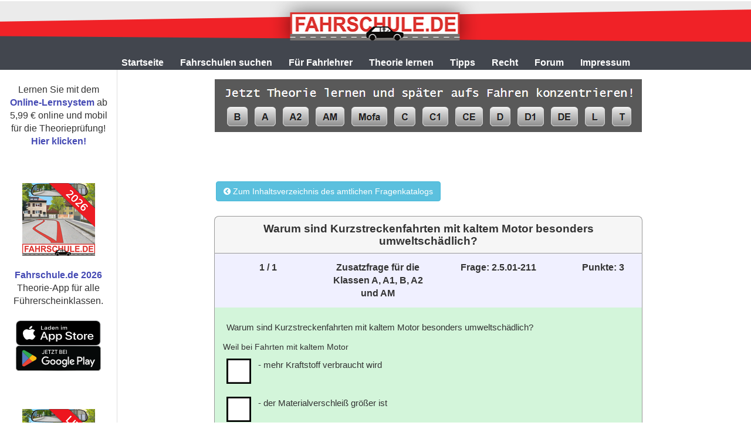

--- FILE ---
content_type: text/html
request_url: https://www.fahrschule.de/Fragenkatalog/2.5.01-211
body_size: 40008
content:

<!DOCTYPE html PUBLIC "-//W3C//DTD XHTML 1.0 Transitional//EN" "http://www.w3.org/TR/xhtml1/DTD/xhtml1-transitional.dtd">
<html xmlns="http://www.w3.org/1999/xhtml" xml:lang="de" lang="de">
<head>
<meta http-equiv="X-UA-Compatible" content="IE=edge" />
<meta name="viewport" content="width=device-width,initial-scale=1" />
<meta http-equiv="Content-Type" content="text/html; charset=UTF-8" />
<title>Warum sind Kurzstreckenfahrten mit kaltem Motor besonders umweltschädlich?</title>
<meta name="description" content="Frage Nr. 2.5.01-211 aus dem Amtlichen Fragenkatalog für die Führerschein Theorieprüfung. Fahrschule.de. hat alle aktuellen Prüfungsfragen mit Erklärungen."/>
<link rel="canonical" href="https://www.fahrschule.de/Fragenkatalog/2.5.01-211"/>
<meta name="publisher" content="Fahrschule.de" />
<meta name="robots" content="index,follow" />

<script type="text/javascript" src="/apps/core/js/jquery-1.9.1.min.js"></script>
<script type="text/javascript" src="/apps/core/js/jquery-migrate-1.1.0.js"></script>
<script type="text/javascript" src="/apps/core/js/jquery.corner-2.13.js"></script>
<script type="text/javascript" src="/apps/core/js/jquery.validate.min.js"></script>
<script type="text/javascript" src="/apps/core/js/jquery.validate-1.13.1_messages_de.min.js"></script>
<script type="text/javascript" src="/apps/core/js/jquery.validate-additional-methods.min.js"></script>
<script type="text/javascript" src="/apps/core/js/jquery.cookie.js"></script>
<script type="text/javascript" src="/apps/core/js/jquery.jplayer.min.js"></script>
<script type="text/javascript" src="/apps/core/js/js.cookie.js"></script>
<script type="text/javascript" src="/apps/core/js/toastr.min.js"></script>
<script type="text/javascript" src="/apps/core/js/bootstrap.min.js"></script>
<script type="text/javascript" src="/apps/core/js/fancybox/jquery.fancybox.pack.js"></script>
<script type="text/javascript" src="/apps/core/js/slicknav.js"></script>
<script type="text/javascript" src="/apps/core/js/ddx.js"></script>
<script type="text/javascript" src="/apps/lernsystem/AnimationPopUp.js"></script>
<script type="text/javascript" src="/apps/lernsystem/LSStrings.js"></script>
<script type="text/javascript" src="/apps/lernsystem/LSCommon.js"></script>
<script type="text/javascript" src="/apps/lernsystem/LSValidator.js"></script>
<script type="text/javascript" src="/apps/lernsystem/Session.js.asp"></script>

<link rel="stylesheet" type="text/css" href="/css/font-awesome/css/font-awesome.min.css">
<link rel="stylesheet" type="text/css" href="/css/toastr.min.css" />
<link rel="stylesheet" type="text/css" href="/css/bootstrap.min.css" />
<link rel="stylesheet" type="text/css" href="/css/slicknav.css" />
<link rel="stylesheet" type="text/css" href="/apps/core/js/fancybox/jquery.fancybox.css" media="screen"/>


<link rel="stylesheet" type="text/css" href="/css/L_body.css" />
<link rel="stylesheet" type="text/css" href="/css/iform.css" />
<link rel="stylesheet" type="text/css" href="/css/imenu.css" />
<link rel="stylesheet" type="text/css" href="/css/klass.css" />
<link rel="stylesheet" type="text/css" href="/css/commentbox.css" />
<link rel="stylesheet" type="text/css" href="/Fragen/question.box.css" />
<link rel="stylesheet" type="text/css" href="/css/responsive.css?ver1.0.1" />

</head>



<script>
videoServer = "https://www.fuehrerschein-lernsystem.de/videos/iOS/Low/"; 
videoHDServer = "https://www.fuehrerschein-lernsystem.de/videos/iOS/Low/"; 
videoLowServer = "https://www.fuehrerschein-lernsystem.de/videos/iOS/Low/"; 
gfxLargeServer = "https://www.fuehrerschein-lernsystem.de/gfx2/Large/"; 
gfxSmallServer = "https://www.fuehrerschein-lernsystem.de/gfx2/Small/"; 
gfxNormalServer = "https://www.fuehrerschein-lernsystem.de/gfx2/Normal/"; 
</script>

 <style>
.form_link_box {display: none}
</style>

<!-- fahrschule specific styles -->
<link rel="stylesheet" type="text/css" href="/tpl/fahrschule/css/style.css" />
<script type="text/javascript" src="/apps/lernsystem/lang.module.js"></script>
<script type="text/javascript" src="/Fragen/question.box.js"></script>


<div id="header_mobile" class="visible-xs-block mobile-only">
	<div id="menu-mob"></div>
	<div id="menu-bar"></div>
	<div id="logo-mobile">
	<img src="/tpl/default/images/logo.png" alt="Fahrschule.de" height="40" />
	</div>
</div>
<div id="header" class="hidden-xs" style="height: 92px;overflow: hidden;margin-top: 2px;">
	
	<div class="static" style="background:url('/tpl/default/images/bannerF3.png') center -5px no-repeat;min-width:1035px;width:100%;height:92px;background-color: #42464e;">
	</div>



</div>
		<ul id="topMenu-mobile" class="hidden-sm hidden-md hidden-lg">
					<li class="dropdown"><a href="https://www.fahrschule.de" title="Startseite von Fahrschule.de">Startseite</a></li>
					<li class="dropdown"><a href="https://www.fahrschulen.de" title="Fahrschule aussuchen zum F&uuml;hrerschein machen">Fahrschulen&nbsp;suchen</a>
                        <ul>
						<li><a href="https://www.fahrschulen.de" title="Fahrschule finden und Angebot einholen">Suchmaske</a></li>
						<li><a href="https://www.fahrschulen.de/Grossstaedte_index.html" title="Schnellsuche von Fahrschulen in Gro&szlig;st&auml;dten">Fahrschulen in Gro&szlig;st&auml;dten</a></li>
						<li><a href="https://www.fahrschulen.de/Orte_alphabethisch/" title="Alphabetische Liste von Orten mit Fahrschulen">Fahrschulen nach Ort sortiert</a></li>
						<li><a href="https://www.fahrschulen.de/PLZ/" title="Alle Fahrschulen in 2-stelligen PLZ Regionen">Fahrschulen nach PLZ sortiert</a></li>
						<li><a href="https://www.fahrschulen.de/PREISE/" title="F&uuml;hrerscheinkosten bei verschiedenen Fahrschulen berechnen">Was kostet der F&uuml;hrerschein?</a></li>
                        </ul>
					</li>
					<li class="dropdown"><a href="https://www.fahrschulen.de/Eintragindex.html" title="Angebote f&uuml;r Fahrschulen und Fahrlehrer">Für Fahrlehrer</a>
                        <ul>
					    <li><a href="https://www.fahrschulen.de/Jobs/" title="Jobs für Fahrlehrer und Fahrlehreranwärter">Stellenangebote</a></li>
						<li><a href="https://www.fahrschulen.de/Eintragindex.html" title="Fahrschule kostenlos in die Datenbank eintragen">Fahrschule eintragen</a></li>
						<li><a href="https://www.fahrschulen.de/fsh/" title="Bestehenden Eintrag einer Fahrschule in der Datenbank kostenlos &auml;ndern">Fahrschuleintrag &auml;ndern</a></li>
						<li><a href="https://www.fahrschulen.de/fsh/" title="Preise der Fahrausbildung eintragen oder &auml;ndern">Preise eintragen/&auml;ndern</a></li>
						<li><a href="https://www.fahrschulen.de/Werbeeintrag.html" title="Werbem&ouml;glichkeiten f&uuml;r Fahrschulen in der Datenbank">Werbung f&uuml;r Fahrschulen</a></li>
						<li><a href="https://www.fahrschulen.de/Loeschen.html" title="Nicht mehr vorhandene Fahrschule aus der Datenbank entfernen">Fahrschuleintrag l&ouml;schen</a></li>
						<li><a href="https://www.fahrschule.de/Fahrlehrer/" title="Das Online-Lernsystem Ihrer Fahrschule mit den Apps von Fahrschule.de">Individuelles Lernsystem</a></li>
						</ul>
					</li>
					<li class="dropdown"><a href="https://www.fahrschule.de/theorie_lernen.html" title="Lernm&ouml;glickeiten zur Vorbereitung f&uuml;r die Theoriepr&uuml;fung">Theorie&nbsp;lernen</a>
				        <ul>	
						<li><a href="https://www.fuehrerschein-lernsystem.de" title="Online-Lernsystem zum Lernen am Computer, Tablet oder Smartphone">Online-Lernsystem</a></li>
						<li><a href="https://www.xn--ifhrerschein-elb.de" title="Fahrschule.de App f&uuml;r Android oder iOS">Fahrschule.de - App</a></li>
						<li><a href="https://www.fahrschule.de/testbogen/" title="Kostenlose Testb&ouml;gen mit den aktuellen amtlichen Pr&uuml;fungsfragen">Kostenlose Testb&ouml;gen</a></li>					
						<li><a href="https://www.fahrschule.de/Fragenkatalog/" title="Amtlicher Fragenkatalog mit allen aktuellen amtlichen Pr&uuml;fungsfragen">Amtlicher Fragenkatalog</a></li>	
						</ul>
					</li>
					<li class="dropdown"><a href="https://www.fahrschule.de/fahren_lernen/" title="Tipps f&uuml;r Fahrsch&uuml;ler, Fahranf&auml;nger und F&uuml;hrerscheininhaber">Tipps</a>
						<ul>
                        <li><a href="https://www.fahrschule.de/fahren_lernen/Fuehrerschein.html" title="Tipps vor der Anmeldung in der Fahrschule">F&uuml;hrerschein in Sicht</a></li>
						<li><a href="https://www.fahrschule.de/fahren_lernen/Theorie_Praxis.html" title="Tipps w&auml;hrend der F&uuml;hrerschein Ausbildung">Theorie und Praxis</a></li>
						<li><a href="https://www.fahrschule.de/fahren_lernen/Fuehrerscheininhaber.html" title="Tipps f&uuml;r Fahranf&auml;nger und F&uuml;hrerscheininhaber">Nach der Fahrschule</a></li>
						</ul>
					</li>					
					<li class="dropdown"><a href="https://www.fahrschule.de/Verkehrsrecht/" title="Verkehrsrecht">Recht</a>
						<ul>
						<li><a href="https://www.fahrschule.de/Verkehrsrecht/StVO/" title="Die aktuelle Stra&szlig;enverkehrsordnung (StVO)">Stra&szlig;enverkehrs-Ordnung</a></li>
						<li><a href="https://www.fahrschule.de/Verkehrsrecht/Bussgeld/" title="Auszug aus dem Bu&szlig;geld- und Punktekatalog">Bu&szlig;geldkatalog</a></li>
						<li><a href="https://www.fahrschule.de/Verkehrsrecht/Fuehrerschein/" title="EU-F&uuml;hrerschein und Fahrerlaubnisrecht">EU-F&uuml;hrerschein</a></li>
						</ul>
					</li>
					<li class="dropdown"><a href="https://www.fahrschulforum.de" title="Diskussionsforen von Fahrschule.de">Forum</a>
						<ul>
						<li><a href="https://www.fahrschulforum.de" title="Diskussionsforum zu den Themen Fahrschule und F&uuml;hrerschein">F&uuml;hrerschein- und Fahrschulforum</a></li>
						<li><a href="https://www.fahrlehrerforum.de" title="Diskussionsforum f&uuml;r Fahrlehrer, Ausbildungsfahrlehrer und Fahrlehreranw&auml;rter">Fahrlehrerforum</a></li>
						</ul>
					</li>	
					<li class="dropdown"><a href="https://www.fahrschule.de/Kontaktindex.html" title="Impressum von Fahrschule.de">Impressum</a>
						<ul>
						<li><a href="https://www.fahrschule.de/Nachricht.html" title="Nachricht senden an Fahrschule.de">Nachricht senden</a></li>
						<li><a href="https://www.fahrschule.de/datenschutz.html" title="Datenschutzerklärung von Fahrschule.de">Datenschutz</a></li>
						<li><a href="https://www.fahrschule.de/disclaimer.html" title="Haftungsausschlu&szlig; von Fahrschule.de">Haftungsausschlu&szlig;</a></li>
						<li><a href="https://www.fahrschule.de/Werbung.html" title="Mediadaten von Fahrschule.de">Mediadaten</a></li>
						<li><a href="https://www.fahrschule.de/Kontaktindex.html" title="Impressum von Fahrschule.de">Impressum</a></li>
						</ul>
					</li>		
		</ul>



        
        <ul id="topMenu" class="hidden-xs">
					<li><a href="https://www.fahrschule.de" title="Startseite von Fahrschule.de">Startseite</a></li>
					<li class="hasSubMenu" onmouseover="showTopSubmenu(1)"><a href="https://www.fahrschulen.de" title="Fahrschule aussuchen zum F&uuml;hrerschein machen">Fahrschulen&nbsp;suchen</a>
					<div class="subMenu subMenu1" style="display: none" onmouseout="hideTopSubmenu(1)">
						<a href="https://www.fahrschulen.de" title="Fahrschule finden und Angebot einholen">Suchmaske</a>
						<a href="https://www.fahrschulen.de/Grossstaedte_index.html" title="Schnellsuche von Fahrschulen in Gro&szlig;st&auml;dten">in Gro&szligst&auml;dten</a>
						<a href="https://www.fahrschulen.de/Orte_alphabethisch/" title="Alphabetische Liste von Orten mit Fahrschulen">alpabethisch nach Ort sortiert</a>
						<a href="https://www.fahrschulen.de/PLZ/" title="Alle Fahrschulen in 2-stelligen PLZ Regionen">nach PLZ sortiert</a>
						<a href="https://www.fahrschulen.de/PREISE/" title="F&uuml;hrerscheinkosten bei verschiedenen Fahrschulen berechnen">Was kostet der F&uuml;hrerschein?</a>
					</div></li>
					<li class="hasSubMenu" onmouseover="showTopSubmenu(2)"><a href="https://www.fahrschulen.de/Eintragindex.html" title="Angebote f&uuml;r Fahrschulen und Fahrlehrer">Für Fahrlehrer</a>
					<div class="subMenu subMenu2" style="display: none" onmouseout="hideTopSubmenu(2)">
						<a href="https://www.fahrschulen.de/Jobs/" title="Jobs für Fahrlehrer und Fahrlehreranw&auml;rter">Stellenangebote</a>
						<a href="https://www.fahrschulen.de/Eintragindex.html" title="Fahrschule kostenlos in die Datenbank eintragen">Fahrschule kostenlos eintragen</a>
						<a href="https://www.fahrschulen.de/Eintragindex.html" title="Bestehenden Eintrag einer Fahrschule in der Datenbank kostenlos &auml;ndern">Fahrschuleintrag kostenlos &auml;ndern</a>
						<a href="https://www.fuehrerschein-lernsystem.de/FS/" title="Preise der Fahrausbildung eintragen oder auml;ndern">Preise eintragen oder &auml;ndern</a>				
						<a href="https://www.fahrschulen.de/Werbeeintrag.html" title="Werbem&ouml;glichkeiten f&uuml;r Fahrschulen in der Datenbank">Werbung f&uuml;r Fahrschulen</a>
						<a href="https://www.fahrschulen.de/Loeschen.html" title="Nicht mehr vorhandene Fahrschule aus der Datenbank entfernen">Eintrag einer Fahrschule l&ouml;schen</a>
						<a href="https://www.fahrschule.de/Fahrlehrer/" title="Das Online-Lernsystem Ihrer Fahrschule mit den Apps von Fahrschule.de">Individuell angepa&szligtes Lernsystem</a>
					</div></li>
					<li class="hasSubMenu" onmouseover="showTopSubmenu(3)"><a href="https://www.fahrschule.de/theorie_lernen.html" title="Lernm&ouml;glickeiten zur Vorbereitung f&uuml;r die Theoriepr&uuml;fung">Theorie&nbsp;lernen</a>
					<div class="subMenu subMenu3" style="display: none" onmouseout="hideTopSubmenu(3)">
						<a href="https://www.fuehrerschein-lernsystem.de" title="Online-Lernsystem zum Lernen am Computer, Tablet oder Smartphone">Online-Lernsystem</a>
						<a href="https://www.xn--ifhrerschein-elb.de" title="Fahrschule.de App f&uuml;r Android oder iOS">Fahrschule.de - App</a>
						<a href="https://www.fahrschule.de/testbogen/" title="Kostenlose Testb&ouml;gen mit den aktuellen amtlichen Pr&uuml;fungsfragen">Kostenlose Testb&ouml;gen</a>					
						<a href="https://www.fahrschule.de/Fragenkatalog/" title="Amtlicher Fragenkatalog mit allen aktuellen amtlichen Pr&uuml;fungsfragen">Amtlicher Fragenkatalog</a>	
						</div></li>
					<li class="hasSubMenu" onmouseover="showTopSubmenu(4)"><a href="https://www.fahrschule.de/fahren_lernen/" title="Tipps f&uuml;r Fahrsch&uuml;ler, Fahranf&auml;nger und F&uuml;hrerscheininhaber">Tipps</a>
					<div class="subMenu subMenu4" style="display: none" onmouseout="hideTopSubmenu(4)">
						<a href="https://www.fahrschule.de/fahren_lernen/Fuehrerschein.html" title="Tipps vor der Anmeldung in der Fahrschule">F&uuml;hrerschein in Sicht</a>
						<a href="https://www.fahrschule.de/fahren_lernen/Theorie_Praxis.html" title="Tipps w&auml;hrend der F&uuml;hrerschein Ausbildung">Theorie und Praxis</a>
						<a href="https://www.fahrschule.de/fahren_lernen/Fuehrerscheininhaber.html" title="Tipps f&uuml;r Fahranf&auml;nger und F&uuml;hrerscheininhaber">Nach der Fahrschule</a>
						</div></li>
					<li class="hasSubMenu" onmouseover="showTopSubmenu(6)"><a href="https://www.fahrschule.de/Verkehrsrecht/" title="Verkehrsrecht">Recht</a>
					<div class="subMenu subMenu6" style="display: none" onmouseout="hideTopSubmenu(6)">
						<a href="https://www.fahrschule.de/Verkehrsrecht/StVO/" title="Die aktuelle Stra&szlig;enverkehrsordnung (StVO)">Stra&szligenverkehrs-Ordnung</a>
						<a href="https://www.fahrschule.de/Verkehrsrecht/Bussgeld/" title="Auszug aus dem Bu&szlig;geld- und Punktekatalog">Bu&szlig;geldkatalog</a>
						<a href="https://www.fahrschule.de/Verkehrsrecht/Fuehrerschein/" title="EU-F&uuml;hrerschein und Fahrerlaubnisrecht">EU-F&uuml;hrerschein</a>
						</div></li>
					<li class="hasSubMenu" onmouseover="showTopSubmenu(8)"><a href="https://www.fahrschulforum.de" title="Diskussionsforen von Fahrschule.de">Forum</a>
					<div class="subMenu subMenu8" style="display: none" onmouseout="hideTopSubmenu(8)">
						<a href="https://www.fahrschulforum.de" title="Diskussionsforum zu den Themen Fahrschule und F&uuml;hrerschein">F&uuml;hrerschein- und Fahrschulforum</a>
						<a href="https://www.fahrlehrerforum.de" title="Diskussionsforum f&uuml;r Fahrlehrer, Ausbildungsfahrlehrer und Fahrlehreranw&auml;rter">Fahrlehrerforum</a>
					</div></li>	
					<li class="hasSubMenu" onmouseover="showTopSubmenu(10)"><a href="https://www.fahrschule.de/Kontaktindex.html" title="Mit Fahrschule.de Kontakt aufnehmen">Impressum</a>
					<div class="subMenu subMenu10" style="display: none" onmouseout="hideTopSubmenu(10)">
						<a href="https://www.fahrschule.de/Nachricht.html" title="Nachricht senden an Fahrschule.de">Nachricht senden</a>
						<a href="https://www.fahrschule.de/datenschutz.html" title="Datenschutzerklärung von Fahrschule.de">Datenschutz</a>
						<a href="https://www.fahrschule.de/disclaimer.html" title="Haftungsausschlu&szlig; von Fahrschule.de">Haftungsausschlu&szlig;</a>
						<a href="https://www.fahrschule.de/Werbung.html" title="Mediadaten von Fahrschule.de">Mediadaten</a>
						<a href="https://www.fahrschule.de/Kontaktindex.html" title="Impressum von Fahrschule.de">Impressum</a>
					</div></li>	
	</ul>

	<a class="dlg_popup" href="/apps/action/doUserMsg.asp?a=read" style="display:none;"></a>


<script>

function Fahrschulchat()
 	{ 
	neuesFenster = window.open("http://www.fahrschulforum.de/chat/fahrschul-chat.html", "Fahrschulchat", 'toolbar=0,location=0,directories=0,status=0,menubar=0,scrollbars=1,resizable=1,width=660,height=510,marginwidth=200,marginheight=150,left=200,top=150');
	neuesFenster.focus(); 
	} 

function showTopSubmenu(num) {
	$('#topMenu .subMenu').hide();
	$('#topMenu .subMenu'+num).show();
}

function hideTopSubmenu(num) {
	$('#topMenu .subMenu'+num).hide();
}

/*  MOBILE */
$(function(){
	//variables
	var $window = $(window);
	var $contentWrapper = $('#menu-bar');
	var minHeaderHeight = 250;
	var $body = $('body');
	var $content = $('topMenu-mobile');
	var lastWindowHeight = $window.height();
	var $menu = $('.slicknav_menu');
	var $nav = $('#menu-mob');	
	stickyTop();
	$window.resize(function() {
		stickyTop();
	});	
	var windowScrollTop = $window.scrollTop();
	function stickyTop() {
		var windowScrollTop = $window.scrollTop();    
		$("a.slicknav_btn").click(function(){
			if($("a.slicknav_btn").hasClass("slicknav_open")){
				$contentWrapper.css('opacity','');
			} else {
				stickyTop();               
			}
		});
		if (windowScrollTop > 0 ) {
			if(!$("a.slicknav_btn").hasClass("slicknav_open")){
				$contentWrapper.css('position', 'fixed').css('z-index','1000').css('opacity','0.5').css('top','0').css('left','0').css('display','block');			
		}
		if($("a.slicknav_btn").hasClass("slicknav_open")) $contentWrapper.css('opacity','');
		} else {
			$contentWrapper.css('position', '').css('top', '').css('z-index','').css('opacity','').css('display','').css('left',''); // allow regular scrolling
		}
	}

	$("#menu-bar").click(function(){
		var windowScrollTop = $window.scrollTop(); 
		if(windowScrollTop > 0) { $('html, body').animate({scrollTop: $('body').offset().top-40}, 50);}
	});

	$('#topMenu-mobile').slicknav({
		allowParentLinks: true,
		label: ""
	});

	$("div, html").on("click", function (event) { 
			if(!$(event.target).hasClass(".menu a") && 
			!$(event.target).hasClass("ul.slicknav_nav li a") && 
			!$(event.target).hasClass("slicknav_menutxt") && 
			!$(event.target).hasClass("slicknav_arrow") && 
			!$(event.target).hasClass("slicknav_icon") && 
			!$(event.target).hasClass("slicknav_item") && 
			!$(event.target).hasClass("slicknav_icon-bar") &&
			!$(event.target).hasClass("slicknav_btn")) {   
				$('#topMenu-mobile').slicknav('close'); 
			}
		});
});
</script>


		<div id="mainColumn">
		
		<div id="mainColumnContent">
			
				
<div id="topAds">
</div>
<script>
$(document).ready(function(){
	console.log("load TopAd");
    $("#topAds").load("/werb/topad.asp");
});
</script>
			
				
				<div id="pageContent" class="bubble">
				<div class="topleft"></div>
				<div class="topright"></div>
				<div class="content col-xs-12">
					<!-- Content area -->
					
							<div id="content" class="center-block">
			<div class="contentBox container-fluid">
				
				<div class="row row-narrow">
					<div class="col-xs-12 col-narrow">
						<!--div class="tabs-wrapper"-->
						
						<div id="LSAlert" class="alert alert-dismissible" style="display:none;" role="alert">
							<button type="button" class="close" onclick="$('#LSAlert').hide()" aria-label="Close"><span aria-hidden="true">&times;</span></button>
							<span class="info"></span>
						</div>

					
					<button onclick="window.location.href='/Fragenkatalog/'" type="button" class="btn btn-circle btn-info btn-sm-on-xs" style="margin-left:10pt">
					<i class="fa fa-chevron-circle-left" aria-hidden="true"></i>&nbsp;Zum Inhaltsverzeichnis <span class="hidden-xs">des amtlichen Fragenkatalogs</span>
					</button>
					

	<div id="tab_containerId" class="tab_container">
	
	
		<!-- FROM AJAX GENERATED -->

		<div id="tab" class="tab_content"> 

	<div id="pluginHeader">
		
		<h1 id="pluginHeaderInner">Warum sind Kurzstreckenfahrten mit kaltem Motor besonders umweltschädlich?</h1>
			
		
	</div>
	
<script type="text/javascript">

userNew = true;
qfilter = "";
cat = "0";
freeQMade = 0;
maxIndex = 2;
qlistDone = "";
fahrschuleFreeDemoAlert = true;
	
</script>
<form id="questionWrapper">

<input type="hidden" id="qIDs" value="292322" />
<input type="hidden" id="question_answered" value="0" />
<input type="hidden" id="first_question" value="0" />




<div id="questionBox">
	<div id="statusBar" class="row row-narrow">
		<div class="col-xs-5 col-sm-6 col-narrow">
			<div class="row">
				<div class="col-xs-12 col-sm-6 col-narrow statusBar-item">
					<div class="langChange hidden" style="display: inline-block; margin-right: 8px;">
						<a href="#" style="display: inline-block"></a>
					</div>
					<span class="current_question">0</span>&nbsp;<span>/</span>&nbsp;<span class="question_count">0</span>
				</div>
				<div class="col-xs-12 col-sm-6 col-narrow statusBar-item">
					<span id="klass"></span>
				</div>
			</div>
		</div>
		<div class="col-xs-7 col-sm-6 col-narrow">
			<div class="row row-narrow">
				<div class="col-xs-12 col-sm-8 col-narrow statusBar-item">
					<span>Frage:</span>
					<span id="catalog">&nbsp;</span>
					<span id="catalog-var">&nbsp;</span>
					<img src="/tpl/default/icons/star-small.png" id="starIcon" alt="" style="margin-bottom:1px;" /> 
					<span id="variations"></span>
				</div>
				<div class="col-xs-12 col-sm-4 col-narrow statusBar-item">
					<span>Punkte:</span> <span id="points"></span>
				</div>
			</div>
		</div>
	</div>	
	<div class="qcontentBox">
		<div id="content" class="contentQuestionBox">
		<p id="question"></p>
		<p id="videoInfo" style="display:none;">Bitte starten Sie den Film, um sich mit der Situation vertraut zu machen.</p>
		<!-- picture -->
		
		<div class="qcontent-left">
			<p id="comment"></p>
			<div id="picture" class="center-block zoom_popup" title="Großes Bild anzeigen">
				<img src="/images/transpix.gif" alt="Bild zur Frage" />
			</div>
			<div id="videoPicture" class="center-block">
				<img class="anfang enabled" style="display:block;" src="" alt="Startbild des Films" title="Film zur Frage abspielen" />
				<img class="ende enabled" style="display:none;" src="" alt="Endbild des Films" title="Großes Bild anzeigen" />
				<a class="zoom_video"></a>
			</div>
		</div>
		
		<div class="qcontent-right">
			
			<p id="pretext" class="ml-6"></p> 
			 	<!-- div id="answers" class="flex flex-row w-full max-w-2xl gap-10" -->
				<div id="answers" class="grid grid-cols-1 w-full max-w-2xl gap-0">
					

				<div class="flex flex-col items-center">
					<li id="A1" class="answer-item">
						<input type="hidden" value="0" />
					</li>
					<div class="text-2xl text-left"></div>
				</div>

				<div  class="flex flex-col items-center"><input type="hidden" value="0" />
					<li id="A2" class="answer-item">
						<input type="hidden" value="0" />
					</li>
					<div class="text-2xl text-left"></div>
				</div>
				
				<div  class="flex flex-col items-center">
					<li id="A3" class="answer-item">
						<input type="hidden" value="0" />
					</li>
					<div class="text-2xl text-left"></div>
				</div>
			</div> 
			


			<!-- <ul id="answers" class="hidden rows">
				<p id="pretext"></p> 
				<li id="A1"><input type="hidden" value="0" /><span></span></li>
				<li id="A2"><input type="hidden" value="0" /><span></span></li>
				<li id="A3"><input type="hidden" value="0" /><span></span></li>
			</ul> -->
			
			
			<div id="calc">
				<p class="openQuestion"></p>
				
				<div id="calc_nums">
					<div class="num_a" onclick="put(1);" onmouseover="highlight(this, 1);"  onmouseout="highlight(this, 0);">1</div> <div class="num_b" onclick="put(2);" onmouseover="highlight(this, 1);"  onmouseout="highlight(this, 0);">2</div> <div class="num_c" onclick="put(3);" onmouseover="highlight(this, 1);"  onmouseout="highlight(this, 0);">3</div>
					<div class="num_a" onclick="put(4);" onmouseover="highlight(this, 1);"  onmouseout="highlight(this, 0);">4</div> <div class="num_b" onclick="put(5);" onmouseover="highlight(this, 1);"  onmouseout="highlight(this, 0);">5</div> <div class="num_c" onclick="put(6);" onmouseover="highlight(this, 1);"  onmouseout="highlight(this, 0);">6</div>
					<div class="num_a" onclick="put(7);" onmouseover="highlight(this, 1);"  onmouseout="highlight(this, 0);">7</div> <div class="num_b" onclick="put(8);" onmouseover="highlight(this, 1);"  onmouseout="highlight(this, 0);">8</div> <div class="num_c" onclick="put(9);" onmouseover="highlight(this, 1);"  onmouseout="highlight(this, 0);">9</div>
					<div class="num_a" onclick="put(0);" onmouseover="highlight(this, 1);"  onmouseout="highlight(this, 0);">0</div> <div class="num_b" onclick="put(',');" onmouseover="highlight(this, 1);"  onmouseout="highlight(this, 0);">,</div> <div class="num_c" onclick="calc_c();" onmouseover="highlight(this, 1);"  onmouseout="highlight(this, 0);">C</div>
					<div id="calc_cancel" onclick="calc_clear();" onmouseover="highlight(this, 1);"  onmouseout="highlight(this, 0);">Löschen</div>
					<br style="clear: both;" />
				</div>
			</div> 
			

			<div class="video-buttons">
				<div><a class="showVideo button filmbutton enabled" style="display:none;color:#fff;width:14em;" title="Film zur Frage abspielen">Film starten</a></div>
				<div><a class="showQuestion button filmbutton" style="display:none;color:#fff;width:14em;" title="Weiter zur Aufgabenstellung">Zur Aufgabenstellung</a></div>
				<p class="videoLeftMessage" style="display:none;">Sie können sich den Film <span class="insgesamt">insgesamt</span> <span class="videoLeft bold red">5</span><span class="mal"> mal</span> ansehen.</p>
			</div>
		</div>
		</div>
		
		<div id="relogin">
			<p>Your session has expired. Click <a href="/login.asp" target="_top">here</a> to log in again.</p>
		</div>
	</div>
	<div id="optionBar" class="row">
	
			<div class="col-xs-12">
				<div style="display:inline-block;">
				<a href="#" class="icon information tip_popup" title="Erklärung zur Frage ansehen">&nbsp;</a>
				<a href="#" class="icon difficult" title="Frage als schwierig markieren oder Markierung entfernen">&nbsp;</a>
				<a href="#" class="icon variation" title="Variationen zur Frage">&nbsp;</a>
				<a href="#" class="button antwort" title="Frage mit den ausgewählten Antworten auswerten. Es ist immer mindestens eine Antwort richtig und es können mehrere Antworten richtig sein.">Antwort</a>
				<a href="#" class="button filmbutton showVideo bottomVideoButton" style="display:none;" title="Film zur Frage abspielen"><span class="visible-xxs"><i class="fa fa-play" aria-hidden="true"></i></span><span class="hidden-xxs">&nbsp;Film starten</span></a>
				</div>

				<div class="button push-right">
				<a href="#" id="btnPrev" class="button weiter" title="Zur vorherigen Frage zurück gehen"><i class="fa fa-chevron-left"></i><span class="hidden-xxs">&nbsp;Vorige Frage</span></a>
				<a href="#" id="btnNext" class="button weiter" title="Zur nächsten Frage weiter gehen"><span class="hidden-xxs">N&auml;chste Frage&nbsp;</span><i class="fa fa-chevron-right"></i></a>
				</div>
			</div>
		
	</div>
</div>

</form>




	</div>
	
	
	
	</div>




<div class="alert alert-warning" style="margin-top:10pt">
Die Frage 2.5.01-211 aus dem Amtlichen Fragenkatalog für die Führerschein-Theorieprüfung in Deutschland ist dem <a HREF="https://www.fuehrerschein-lernsystem.de/login.asp?rID=Fragenkatalog" class="menu" title="Online-Lernsystem zur Vorbereitung auf die Theorieprüfung in Deutschland">Online-Lernsystem von Fahrschule.de</a> und der <a href="https://www.xn--ifhrerschein-elb.de" class="menu"title="App zur Vorbereitung auf die Theorieprüfung in Deutschland">Fahrschule.de App</a> zur Vorbereitung auf die Führerschein Theorieprüfung in Deutschland entnommen. Das Online-Lernsystem und die Fahrschule.de App sind werbefrei. Ihre Lernergebnisse werden automatisch gespeichert, Jede Prüfungsfrage wird erklärt und kann kommentiert werden. Sie können Fragen stellen, wenn Sie etwas nicht verstehen. So bereiten Sie sich schnell und effektiv auf die Theorieprüfung vor!<br /> 
<button onclick="window.location.href='https://www.fuehrerschein-lernsystem.de/login.asp?rID=Fragenkatalog&tab=register'" type="button" class="btn btn-circle btn-success btn-sm-on-xs">
Jetzt anmelden und kostenlos testen
<i class="fa fa-sign-in" aria-hidden="true"></i></button>

</div>


				<!-- /Content area -->
				
										<!--/div--> <!-- tabs-wrapper -->
					</div> <!-- col-xs-12 col-narrow -->
				</div> <!-- row row-narrow -->
			</div> <!-- contentBox container-fluid container-narrow -->
		</div> <!-- content -->
				
			</div>
		<div class="bottomleft"></div>
		<div class="bottomright"></div>
		</div>
	</div>
</div>
<div id="sideColumn-wrapper">
	<div id="sideColumn">
		
		<div class="side bubble">
			<div class="topleft"></div>
			<div class="topright"></div>

			
					<div class="text-center" style="padding:10px;">
					Lernen Sie mit dem <a class="menu" href="https://www.fuehrerschein-lernsystem.de/login.asp?rID=elbbubdda" title="Online-Lernsystem von Fahrschule.de zum Theorie Lernen mit allen amtlichen Prüfungsfragen">Online-Lernsystem</a> ab 5,99 € online und mobil für die Theorieprüfung!<br />
					<a class="menu" href="https://www.fuehrerschein-lernsystem.de/login.asp?rID=elbbubdda" title="Hier klicken zum Online Lernsystem von Fahrschule.de">Hier klicken!</a>
					</div>
			

			<div class="bottomleft"></div>
			<div class="bottomright"></div>
		</div>		
		
<div class="side bubble">
			<div class="topleft"></div>
			<div class="topright"></div>

			
			<div class="text-center" style="width: 160px; margin:0 auto; padding: 15px 0px;position:relative;">
				
				<a class="menu" target="_blank" href="https://www.xn--ifhrerschein-elb.de" title="Fahrschule.de 2026 - die App zum Lernen auf die Theorieprüfung"><img src="https://www.fahrschule.de/img/2026_124_124.png" border="0" alt="Fahrschule.de Führerschein 2026 Logo" title="Fahrschule.de 2026 - die App zum Lernen auf die Theorieprüfung" /><br />
				<br />
				Fahrschule.de 2026</a><br />
				Theorie-App für alle<br />
				Führerscheinklassen.<br />
				<br />
				<a id="appstore_button" class="menu" target="_blank" href="https://itunes.apple.com/de/app/fahrschule-de-2026/id413246093?mt=8"><img src="https://www.fahrschule.de/img/badge145.svg" border="0" alt="Laden im Apple App Store Logo" title="Fahrschule.de 2026 im Apple App Store kaufen" /></a><br />	
				<a id="playstore_button" class="menu" target="_blank" href="https://play.google.com/store/apps/details?id=com.fahrschule.de.full"><img src="https://www.fahrschule.de/img/google1.svg" border="0" alt="Jetzt bei Google Play laden Logo" title="Fahrschule.de 2026 jetzt im Google Play Store kaufen" /></a><br />
						
				<script type="text/javascript">
					$("#wrapper").append('<div id="qr_appstore" style="border:2px solid grey;background:#fff;padding:2px;width:130px;height:130px;border-radius:5px;position:absolute;display:none;top: 88px;left: -3px;"><img src="https://www.fahrschule.de/img/qr_appstore.png" style="max-width: 122px;" alt="QR-Code" /></div>');
					$("#wrapper").append('<div id="qr_playstore" style="border:2px solid grey;padding:2px;background:#fff;border-radius:5px;width:130px;height:130px;position: absolute;display:none;top: 140px;left: -3px;"><img src="https://www.fahrschule.de/img/qr_playstore.png" style="max-width: 122px;" alt="QR-Code" /></div>');
					
					$("#qr_appstore").css("top",380);
					$("#qr_appstore").css("left",185);
					$("#qr_playstore").css("top",420);
					$("#qr_playstore").css("left",185);
					
					$("#appstore_button").mouseover(function() {$("#qr_appstore").stop(true, true).fadeIn();});
					$("#appstore_button").mouseout(function() {$("#qr_appstore").stop(true, true).fadeOut();});
					$("#playstore_button").mouseover(function() {$("#qr_playstore").stop(true, true).fadeIn();});
					$("#playstore_button").mouseout(function() {$("#qr_playstore").stop(true, true).fadeOut();});
					
				</script>
				
			</div>

		
			<div class="bottomleft"></div>
			<div class="bottomright"></div>
		</div>
		
		<div class="side bubble">
			<div class="topleft"></div>
			<div class="topright"></div>

			
			<div class="text-center" style="width: 160px; margin:0 auto; padding: 15px 0px;">
				
				<a class="menu" target="_blank" href="https://www.xn--ifhrerschein-elb.de/lite.htm" title="Fahrschule.de Führerschein Lite - kostenlose Testversion der App zum Theorie Lernen"><img src="https://www.fahrschule.de/img/de-icon-lite.png" border="0" alt="Fahrschule.de Führerschein Lite Logo" title="Fahrschule.de Führerschein Lite - kostenlose Testversion von Fahrschule.de 2026 zum Theorie Lernen" /><br />
				<br />
				Fahrschule.de Lite</a><br />
				Die kostenlose<br />
				Testversion der App<br />
				Fahrschule.de 2026<br />
				<br />
				<a id="appstore_button_lite" class="menu" target="_blank" href="https://itunes.apple.com/de/app/fahrschule-de-lite/id440206853?mt=8"><img src="https://www.fahrschule.de/img/badge145.svg"border="0" alt="Laden im Apple App Store Logo" title="Fahrschule.de Lite im Apple App Store laden" /><br /></a>
				<a id="playstore_button_lite" class="menu" target="_blank" href="https://play.google.com/store/apps/details?id=com.fahrschule.de"><img src="https://www.fahrschule.de/img/google1.svg" border="0" alt="Jetzt bei Google Play laden Logo" title="Fahrschule.de Führerschein Lite jetzt bei Google Play laden" /></a> <br />

			</div>
			
			<script type="text/javascript">
				$("#wrapper").append('<div id="qr_appstore_lite" style="border:2px solid grey;background:#fff;padding:2px;width:130px;height:130px;border-radius:5px;position:absolute;display:none;top: 88px;left: -3px;"><img src="https://www.fahrschule.de/img/qr_appstore_lite.png" style="max-width: 122px;" alt="QR-Code mit Link zu Fahrschule.de Lite im Apple App Store" /></div>');
				$("#wrapper").append('<div id="qr_playstore_lite" style="border:2px solid grey;padding:2px;background:#fff;border-radius:5px;width:130px;height:130px;position: absolute;display:none;top: 140px;left: -3px;"><img src="https://www.fahrschule.de/img/qr_playstore_lite.png" style="max-width: 122px;" alt="QR-Code mit Link zu Fahrschule.de Lite im Google Play Store" /></div>');

				
				$("#qr_appstore_lite").css("top",1100);
				$("#qr_appstore_lite").css("left",185);
				$("#qr_playstore_lite").css("top",1140);
				$("#qr_playstore_lite").css("left",185);

					
				$("#appstore_button_lite").mouseover(function() {$("#qr_appstore_lite").stop(true, true).fadeIn();});
				$("#appstore_button_lite").mouseout(function() {$("#qr_appstore_lite").stop(true, true).fadeOut();});
				$("#playstore_button_lite").mouseover(function() {$("#qr_playstore_lite").stop(true, true).fadeIn();});
				$("#playstore_button_lite").mouseout(function() {$("#qr_playstore_lite").stop(true, true).fadeOut();});

			</script>

			<div class="bottomleft"></div>
			<div class="bottomright"></div>
		</div>

		
			<div class="bottomleft"></div>
			<div class="bottomright"></div>
		</div>
		
	
	</div>
</div>
	</div>
		<div id="footer">
			Diese Seite ist urheberrechtlich geschützt&nbsp;&nbsp;I&nbsp;&nbsp;© 2001-2026 Fahrschule.de Internetdienste GmbH&nbsp;&nbsp;I&nbsp;&nbsp;Fehler bitte <a href="mailto:webmanager@fahrschule.de" class="navigation">hier</a> melden.
		</div>
	</div>
	
	
		
</body>




<script>

	var gaProperty = 'UA-234249-4'; 
    var disableStr = 'ga-disable-' + gaProperty; 
    if (document.cookie.indexOf(disableStr + '=true') > -1) { 
        window[disableStr] = true;
    } 
    function gaOptout() { 
        document.cookie = disableStr + '=true; expires=Thu, 31 Dec 2099 23:59:59 UTC; path=/'; 
        window[disableStr] = true; 
        alert('Das Tracking ist jetzt deaktiviert'); 
    } 


  (function(i,s,o,g,r,a,m){i['GoogleAnalyticsObject']=r;i[r]=i[r]||function(){
  (i[r].q=i[r].q||[]).push(arguments)},i[r].l=1*new Date();a=s.createElement(o),
  m=s.getElementsByTagName(o)[0];a.async=1;a.src=g;m.parentNode.insertBefore(a,m)
  })(window,document,'script','https://www.google-analytics.com/analytics.js','ga');

  ga('create', gaProperty, 'auto');
  ga('set', 'anonymizeIp', true); 
  ga('send', 'pageview');
</script>



<script>
$(document).ready(function() {
	LSPopUpInit();
	
	// modify zoom fancy box
	var el = $('img[id^=video]');
	$.each(el, function( index, value ) {
	  $(value).attr('onclick', $(value).attr('onclick').substring(0, $(value).attr('onclick').length- 2) + ", 'demo');");
	});
	
	$(".zoom_popup").fancybox({
		helpers : {
					title : null            
				},
		afterShow :function () { 
		$('.fancybox-inner').after("<div class='alert alert-secondary'><p>Das Bild zur Frage finden Sie in hoher Auflösung in der " + 
			"<a href='https://www.xn--ifhrerschein-elb.de\'>Fahrschule.de App</a> und im " + 
			"<a href='https://www.fuehrerschein-lernsystem.de\'>Online-Lernsystem</a>.<br />So können Sie sich schnell und effektiv auf die Theorieprüfung vorbereiten.</div>");}
	});
	
	var vSet = $.extend(video_setting,mobile_setting);
	
	$(".zoom_video").fancybox( 
			$.extend(
				vSet,
				{
				afterLoad :function () {
					$('.fancybox-inner').after("<div class='alert alert-secondary' style='background-color: whitesmoke'><p>Den Film zur Frage finden Sie in hoher Auflösung in der " + 
					"<a href='https://www.xn--ifhrerschein-elb.de\'>Fahrschule.de App</a> und im " + 
					"<a href='https://www.fuehrerschein-lernsystem.de\'>Online-Lernsystem</a>.<br />So können Sie sich schnell und effektiv auf die Theorieprüfung vorbereiten.</div>");},
				padding		: 0,
				closeClick	: true,
				closeBtn	: true,
				autoHeight	: true,
				autoSize	: false,
				width 		: getVideoWidth(),
				height		: getVideoHeight(),
				beforeShow: function () {
							$(".fancybox-skin").css("background", "#000000");
						},
				},
				
				));
	
	var vSet = $.extend(tip_setting,mobile_setting);
	
	$(".tip_popup").fancybox($.extend(
			{afterLoad :function () {
				$('.fancybox-inner').after("<div class='alert alert-secondary' style='background-color: whitesmoke'><p>Die Erkl&auml;rungen zu allen amtlichen Prüfungsfragen finden Sie in der " + 
				"<a href='http://www.xn--ifhrerschein-elb.de\'>Fahrschule.de App</a> und im " + 
				"<a href='https://www.fuehrerschein-lernsystem.de\'>Online-Lernsystem</a>. Wenn Sie dort eingeloggt sind, können Sie die Erklärung kommentieren oder Fragen dazu stellen.<br />So können Sie sich schnell und effektiv auf die Theorieprüfung vorbereiten.</div>");},
			},
			vSet));
	
});
	
	

</script>


</html>


--- FILE ---
content_type: text/html
request_url: https://www.fahrschule.de/Fragen/oQuestion.asp?qID=292322&_=1768782719903
body_size: 1077
content:
{"QuestionObject": {"id": 292322,"Type": ",1,2,3,9,11,","Question": "Warum sind Kurzstreckenfahrten mit kaltem Motor besonders umweltschädlich?","Image": null,"QZG": 1,"Points": 3,"Thema": null,"Answer1": "- mehr Kraftstoff verbraucht wird","Answer2": "- der Materialverschleiß größer ist","Answer3": "- die Fahrzeugbatterie überladen wird","Valid1": true,"Valid2": true,"Valid3": false,"Fragenkatalog": "2.5.01-211","Updated": 0,"wbmp": null,"Pretext": "Weil bei Fahrten mit kaltem Motor","Comment_Z": null,"Comment_Moffa": null,"Kommentar": null,"OLD_ID": null,"Not_used": null,"Tip": "Kurzstreckenfahrten mit kaltem Motor sind besonders umweltschädlich, weil dabei mehr Kraftstoff pro 100 km verbraucht wird und weil der Materialverschleiß größer ist.","BigImage": null,"SetName": "T29","isHTML": false,"isInput": false,"testImage": null,"testBigImage": null,"masterVID": null,"searchText": null,"video": 0,"TheorieThema": ",13,16,","QAnswerObject": {"Answer": ["","",""],"Valid": [true,true,false],"Result": ""},"answerImage1": "","answerImage2": "","answerImage3": "","videoPath": "","IsDifficult": false,"countRight": 1702,"countWrong": 2519,"comment": null,"fragenOption": "","fragenAntwortRandom": "","fragenListRandom": ""}}